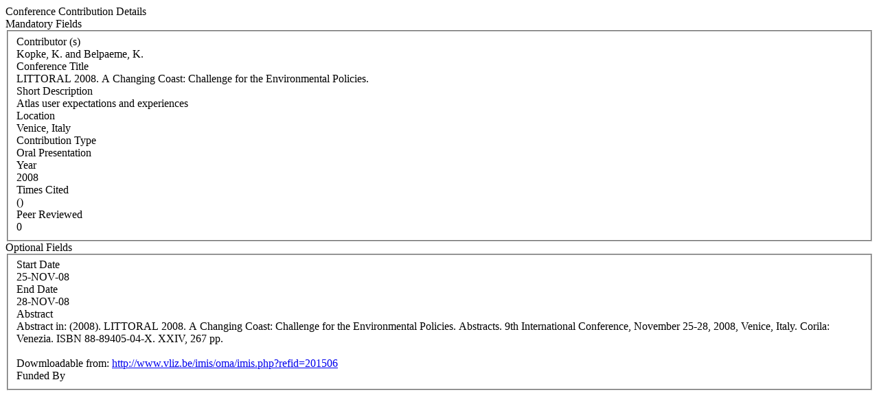

--- FILE ---
content_type: text/html; charset=WINDOWS-1252
request_url: https://iris.ucc.ie/live/!W_VA_PUBLICATION.POPUP?LAYOUT=N&OBJECT_ID=133990089
body_size: 3467
content:
<div class="row-fluid"> 
        <div class="span12"> 
           <div class="page-header2"> 
              <span class="h2">Conference Contribution Details</span>
              <span class="grey sub"></span>
           </div>
        </div>
      </div>
<div class="row-fluid">
      <div class="row-fluid">
         <div class="span3"> <span class="left-heading"> Mandatory Fields</span> </div>
         <div class="span9">
            <fieldset>
               <div class="control-group"> <label class="control-label mandatory" for="AUTHORS">Contributor (s) </label><div class="pull-left"> </div> <div class="controls"> Kopke, K. and Belpaeme, K.  </div> </div>
               <div class="control-group"> <label class="control-label mandatory" for="TITLE">Conference Title </label><div class="pull-left"> </div> <div class="controls"> LITTORAL 2008. A Changing Coast: Challenge for the Environmental Policies. </div> </div>
               <div class="control-group"> <label class="control-label" for="PUBLICATION_NAME">Short Description </label><div class="pull-left"> </div> <div class="controls"> Atlas user expectations and experiences  </div> </div>
               <div class="control-group"> <label class="control-label" for="LOCATION">Location </label><div class="pull-left"> </div> <div class="controls"> Venice, Italy </div> </div>
               <div class="control-group"> <label class="control-label" for="CONFERENCE_TYPE">Contribution Type </label><div class="pull-left"> </div> <div class="controls"> Oral Presentation </div> </div>
               <div class="control-group"> <label class="control-label mandatory" for="YEAR">Year </label><div class="pull-left"> </div> <div class="controls"> 2008 </div> </div>
               <div class="control-group"> <label class="control-label" for="TIMES_CITED">Times Cited </label><div class="pull-left"> </div> <div class="controls">  () </div> </div>
               <div class="control-group"> <label class="control-label" for="PEER_REVIEW">Peer Reviewed </label><div class="pull-left"> </div> <div class="controls"> 0 </div> </div>
            </fieldset>
     </div>
      </div>

      <div class="row-fluid">
         <div class="span3"> <span class="left-heading"> Optional Fields </span> </div>
         <div class="span9">
            <fieldset>
               <div class="control-group"> <label class="control-label" for="START_DATE">Start Date </label><div class="pull-left"> </div> <div class="controls"> 25-NOV-08 </div> </div>
               <div class="control-group"> <label class="control-label" for="END_DATE">End Date </label><div class="pull-left"> </div> <div class="controls"> 28-NOV-08 </div> </div>
               <div class="control-group"> <label class="control-label" for="ABSTRACT">Abstract </label><div class="pull-left"> </div> <div class="controls"> Abstract in: (2008). LITTORAL 2008. A Changing Coast: Challenge for the Environmental Policies. Abstracts. 9th International Conference, November 25-28, 2008, Venice, Italy. Corila: Venezia. ISBN 88-89405-04-X. XXIV, 267 pp.<br /><br />Dowmloadable from: <a href=&quot;http://www.vliz.be/imis/oma/imis.php?refid=201506&quot;>http://www.vliz.be/imis/oma/imis.php?refid=201506</a>  </div> </div>
               <div class="control-group"> <label class="control-label" for="FUNDED_BY">Funded By </label><div class="pull-left"> </div> <div class="controls">  </div> </div>
            </fieldset>
         </div>
      </div>
</div>